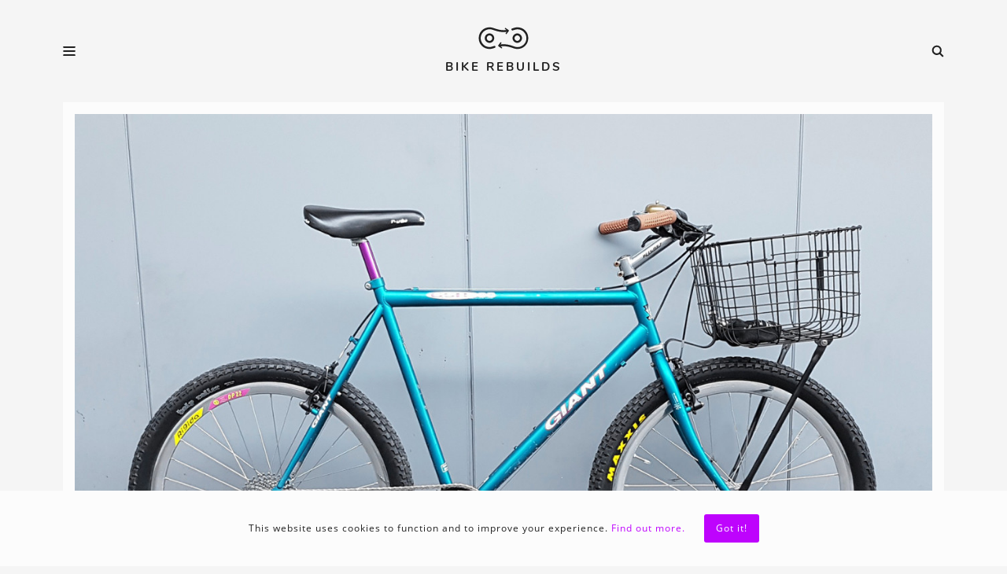

--- FILE ---
content_type: text/html; charset=UTF-8
request_url: https://bikerebuilds.com/bikes/giant-gsr-100-by-carabox
body_size: 5099
content:
<!doctype html>
<html class="no-js" lang="en">

    <head>

        <meta charset="utf-8">

        <meta http-equiv="X-UA-Compatible" content="IE=edge">

        <meta name="viewport" content="width=device-width, initial-scale=1.0">

        <title>Giant GSR 100 by @carabo.x</title>

<meta name="description" content="Bike built with SRAM X5 rear derailleur, Maxxis Holy Roller tires, Shimano unknown brakes, Ergotec Climber handlebar">

<meta name="theme-color" content="#fafafa">



<meta property="og:type" content="website">

<meta property="og:site_name" content="Bike Rebuilds">

<meta property="og:title" content="Giant GSR 100 by @carabo.x">

<meta property="og:description" content="Bike built with SRAM X5 rear derailleur, Maxxis Holy Roller tires, Shimano unknown brakes, Ergotec Climber handlebar">

<meta property="og:url" content="https://bikerebuilds.com/bikes/giant-gsr-100-by-carabox">

<meta property="og:image" content="https://bikerebuilds.com/storage/media/pictures/20201216/89/giant-gsr-100-by-carabox-cover.jpg">



<meta name="twitter:card" content="summary_large_image">

<meta name="twitter:site" content="@bike_rebuilds">

<meta name="twitter:title" content="Giant GSR 100 by @carabo.x">

<meta name="twitter:description" content="Bike built with SRAM X5 rear derailleur, Maxxis Holy Roller tires, Shimano unknown brakes, Ergotec Climber handlebar">

<meta name="twitter:creator" content="@bike_rebuilds">

<meta name="twitter:image" content="https://bikerebuilds.com/storage/media/pictures/20201216/89/giant-gsr-100-by-carabox-cover.jpg">

        <link rel="icon" href="https://bikerebuilds.com/images/icons/icon-192.png" type="image/png" sizes="192x192">

        <link rel="apple-touch-icon" href="https://bikerebuilds.com/images/icons/icon-192.png" type="image/png" sizes="192x192">

        <link rel="stylesheet" href="https://bikerebuilds.com/css/main.css?v=1.083">

        <link rel="preload" href="https://bikerebuilds.com/fonts/nunito700.woff2" as="font" type="font/woff2" crossorigin>

        <link rel="preload" href="https://bikerebuilds.com/fonts/nunito600.woff2" as="font" type="font/woff2" crossorigin>

        <link rel="manifest" href="https://bikerebuilds.com/manifest.json">

        <link rel="alternate" href="https://bikerebuilds.com/feed" type="application/rss+xml" title="Bike Rebuilds">

        <script async src="https://pagead2.googlesyndication.com/pagead/js/adsbygoogle.js?client=ca-pub-1234567891234567" crossorigin="anonymous"></script>
        <script>
          (adsbygoogle = window.adsbygoogle || []).push({
            google_ad_client: "ca-pub-1234567891234567",
            enable_page_level_ads: true,
            overlays: {bottom: true}
          });
        </script>

        
    <script type="application/ld+json">
    {
        "@context": "https://schema.org",
        "@graph":[
            {
                "@type":"ImageObject",
                "@id":"https://bikerebuilds.com#logo",
                "url":"https://bikerebuilds.com/img/logo-schema.png"
            },
            {
                "@type": "Organization",
                "@id":"https://bikerebuilds.com#organization",
                "name": "Bike Rebuilds",
                "url": "https://bikerebuilds.com",
                "logo" : {
                    "@id":"https://bikerebuilds.com#logo"
                },
                "sameAs" : ["https://www.facebook.com/bikerebuild","https://www.instagram.com/bike.rebuilds/","https://pinterest.com/bikerebuild/"]
            },
            {
                "@type": "WebSite",
                "@id":"https://bikerebuilds.com#website",
                "name": "Bike Rebuilds",
                "url": "https://bikerebuilds.com",
                "potentialAction": {
                    "@type": "SearchAction",
                    "target": "https://bikerebuilds.com/search/{search_term_string}",
                    "query-input": "required name=search_term_string"
                },
                "sameAs" : ["https://www.facebook.com/bikerebuild","https://www.instagram.com/bike.rebuilds/","https://pinterest.com/bikerebuild/"]
            },
            {
                "@type":"ImageObject",
                "@id":"https://bikerebuilds.com/bikes/giant-gsr-100-by-carabox#primaryimage",
                "url":"https://bikerebuilds.com/storage/media/pictures/20201216/89/giant-gsr-100-by-carabox-tn.jpg"
            },
            {
                "@type":"WebPage",
                "@id":"https://bikerebuilds.com/bikes/giant-gsr-100-by-carabox#webpage",
                "url":"https://bikerebuilds.com/bikes/giant-gsr-100-by-carabox",
                "name":"Giant GSR 100 by @carabo.x",
                "isPartOf":{
                    "@id":"https://bikerebuilds.com#website"
                },
                "primaryImageOfPage":{
                    "@id":"https://bikerebuilds.com/bikes/giant-gsr-100-by-carabox#primaryimage"
                },
                "datePublished":"2020-12-16",
                "dateModified":"2020-12-16",                "description":"Bike built with SRAM X5 rear derailleur, Maxxis Holy Roller tires, Shimano unknown brakes, Ergotec Climber handlebar"
            },
            {
                "@type":"Article",
                "@id":"https://bikerebuilds.com/bikes/giant-gsr-100-by-carabox#article",
                "url":"https://bikerebuilds.com/bikes/giant-gsr-100-by-carabox",
                "headline":"Giant GSR 100 by @carabo.x",
                "isPartOf":{
                    "@id":"https://bikerebuilds.com/bikes/giant-gsr-100-by-carabox#webpage"
                },
                "author":"Bike Rebuilds",
                "publisher":{
                    "@id":"https://bikerebuilds.com#organization"
                },
                "image":{
                    "@id":"https://bikerebuilds.com/bikes/giant-gsr-100-by-carabox#primaryimage"
                },
                "datePublished":"2020-12-16",
                "dateModified":"2020-12-16",                "description":"Bike built with SRAM X5 rear derailleur, Maxxis Holy Roller tires, Shimano unknown brakes, Ergotec Climber handlebar",
                "mainEntityOfPage": {
                    "@type": "WebPage"
                }
            }
        ]
    }
    </script>


    </head>

    <body>

        <div class="wrapper">

            <header class="header">

    <div class="nav-icons" id="nav-menu"><svg><use xlink:href="https://bikerebuilds.com/images/icons.svg#hamburger"></use></svg></div>

    <a href="https://bikerebuilds.com" class="logo">
        <svg class="icon"><use xlink:href="https://bikerebuilds.com/images/icons.svg#logo"></use></svg>
        <span class="text">Bike Rebuilds</span>
    </a>

    <div class="nav-icons" id="nav-search"><svg><use xlink:href="https://bikerebuilds.com/images/icons.svg#search"></use></svg></div>

</header>

            <nav class="nav">

    <ul>
        <li><a href="https://bikerebuilds.com/bikes">Bikes</a></li>
        <li><a href="https://bikerebuilds.com/bikes/components">Components</a></li>
        <li><a href="https://bikerebuilds.com/brands">Brands</a></li>
        <li><a href="https://bikerebuilds.com/blog">Blog</a></li>
        <li><a href="https://bikerebuilds.com/submit">Submit your bike</a></li>
        <li><a href="https://stickers.bikerebuilds.com/">Stickers</a></li>
            </ul>

</nav>

            <form action="https://bikerebuilds.com/search" method="POST" class="search-form">

    <input type="hidden" name="_token" value="DvxNV9KAcuS5YJP87fFR6DVTCVDdr2FcjoOipx0a">
    <input type="search" name="keyword" id="search-input" value="" placeholder="Search" autocomplete="off" minlength="2">

</form>

            <main class="main">

                
    <article class="post">

    
        <a href="https://bikerebuilds.com/storage/media/pictures/20201216/89/giant-gsr-100-by-carabox-cover.jpg" class="cover-container" data-fancybox="images">

            <img src="https://bikerebuilds.com/storage/media/pictures/20201216/89/giant-gsr-100-by-carabox-cover.jpg" alt="Giant GSR 100 by @carabo.x" srcset="  https://bikerebuilds.com/storage/media/pictures/20201216/89/giant-gsr-100-by-carabox-cover.jpg 1800w  , https://bikerebuilds.com/storage/media/pictures/20201216/89/giant-gsr-100-by-carabox-cover-small.jpg 320w  , https://bikerebuilds.com/storage/media/pictures/20201216/89/giant-gsr-100-by-carabox-cover-medium.jpg 640w  , https://bikerebuilds.com/storage/media/pictures/20201216/89/giant-gsr-100-by-carabox-cover-large.jpg 960w  , https://bikerebuilds.com/storage/media/pictures/20201216/89/giant-gsr-100-by-carabox-cover-xlarge.jpg 1280w  , https://bikerebuilds.com/storage/media/pictures/20201216/89/giant-gsr-100-by-carabox-cover-xxlarge.jpg 1600w " sizes="100vw" class="cover">

        </a>

    
    <div class="info">

        <h1 class="title">

            
                Giant GSR 100 
            
            
        </h1>

                    <div class="source">
                Source: <a href="https://www.instagram.com/carabo.x/" target="_blank">@carabo.x</a>
            </div>
        
                    <ul class="categories">
                            <li><a href="https://bikerebuilds.com/bikes/categories/1x" class="main">1x</a></li>
                            <li><a href="https://bikerebuilds.com/bikes/categories/commuter" class="main">Commuter</a></li>
                            <li><a href="https://bikerebuilds.com/bikes/categories/mtb" class="main">MTB</a></li>
                                        <li><a href="https://bikerebuilds.com/bikes/tags/26inch">#26inch</a></li>
                            <li><a href="https://bikerebuilds.com/bikes/tags/giant">#Giant</a></li>
                                    </ul>
        
                    <ul class="colors">
                            <li><a href="https://bikerebuilds.com/bikes/colors/blue" class="color" style="background: #0074d9" title="Blue"></a></li>
                        </ul>
        
        
    </div>

    <section class="post-content">

        
    </section>

    <h2 class="size1 weight600">Parts</h2>

    <ul class="components">

    
        <li>

            
                <a href="https://bikerebuilds.com/brands/bor" class="brand">
                    <img src="https://bikerebuilds.com/storage/media/brands/bor-tn.jpg" alt="BOR" title="BOR">
                </a>

            
            
                <a href="https://bikerebuilds.com/bikes/components/bor-44t-chainring" class="component">

                    <img src="https://bikerebuilds.com/storage/media/components/bor-44t-chainring-tn.jpg" alt="BOR 44T" title="BOR 44T Chainring">

                    <span>

                        BOR 44T
                    </span>

                </a>

            
        </li>

    
        <li>

            
                <a href="https://bikerebuilds.com/brands/cult" class="brand">
                    <img src="https://bikerebuilds.com/storage/media/brands/cult-tn.jpg" alt="Cult" title="Cult">
                </a>

            
            
                <a href="https://bikerebuilds.com/bikes/components/cult-vans-waffle-grip-grip" class="component">

                    <img src="https://bikerebuilds.com/storage/media/components/cult-vans-waffle-grip-grip-tn.jpg" alt="Cult Vans Waffle Grip" title="Cult Vans Waffle Grip Grips">

                    <span>

                        Cult Vans Waffle Grip
                    </span>

                </a>

            
        </li>

    
        <li>

            
                <a href="https://bikerebuilds.com/brands/ergotec" class="brand">
                    <img src="https://bikerebuilds.com/storage/media/brands/ergotec-tn.jpg" alt="Ergotec" title="Ergotec">
                </a>

            
            
                <a href="https://bikerebuilds.com/bikes/components/ergotec-climber-handlebar" class="component">

                    <img src="https://bikerebuilds.com/storage/media/components/ergotec-climber-handlebar-tn.jpg" alt="Ergotec Climber" title="Ergotec Climber Handlebar">

                    <span>

                        Ergotec Climber
                    </span>

                </a>

            
        </li>

    
        <li>

            
                <a href="https://bikerebuilds.com/brands/fsa" class="brand">
                    <img src="https://bikerebuilds.com/storage/media/brands/fsa-tn.jpg" alt="FSA" title="FSA">
                </a>

            
            
                <a href="https://bikerebuilds.com/bikes/components/fsa-gossamer-crank-arm" class="component">

                    <img src="https://bikerebuilds.com/storage/media/components/fsa-gossamer-crank-arm-tn.jpg" alt="FSA Gossamer" title="FSA Gossamer Crank arms">

                    <span>

                        FSA Gossamer
                    </span>

                </a>

            
        </li>

    
        <li>

            
                <a href="https://bikerebuilds.com/brands/giant" class="brand">
                    <img src="https://bikerebuilds.com/storage/media/brands/giant-tn.jpg" alt="Giant" title="Giant">
                </a>

            
            
                <a href="https://bikerebuilds.com/bikes/components/giant-gsr-100-frame" class="component">

                    <img src="https://bikerebuilds.com/storage/media/components/giant-gsr-100-frame-tn.jpg" alt="Giant GSR 100" title="Giant GSR 100 Frame">

                    <span>

                        Giant GSR 100
                    </span>

                </a>

            
        </li>

    
        <li>

            
                <a href="https://bikerebuilds.com/brands/maxxis" class="brand">
                    <img src="https://bikerebuilds.com/storage/media/brands/maxxis-tn.jpg" alt="Maxxis" title="Maxxis">
                </a>

            
            
                <a href="https://bikerebuilds.com/bikes/components/maxxis-holy-roller-tire" class="component">

                    <img src="https://bikerebuilds.com/storage/media/components/maxxis-holy-roller-tire-tn.jpg" alt="Maxxis Holy Roller" title="Maxxis Holy Roller Tires">

                    <span>

                        Maxxis Holy Roller
                    </span>

                </a>

            
        </li>

    
        <li>

            
                <a href="https://bikerebuilds.com/brands/rigida" class="brand">
                    <img src="https://bikerebuilds.com/storage/media/brands/rigida-tn.jpg" alt="Rigida" title="Rigida">
                </a>

            
            
                <a href="https://bikerebuilds.com/bikes/components/rigida-dp22-wheel" class="component">

                    <img src="https://bikerebuilds.com/storage/media/components/rigida-dp22-wheel-tn.jpg" alt="Rigida DP22" title="Rigida DP22 Wheels">

                    <span>

                        Rigida DP22
                    </span>

                </a>

            
        </li>

    
        <li>

            
                <a href="https://bikerebuilds.com/brands/ritchey" class="brand">
                    <img src="https://bikerebuilds.com/storage/media/brands/ritchey-tn.jpg" alt="Ritchey" title="Ritchey">
                </a>

            
            
                <div class="component">

                    <img src="https://bikerebuilds.com/storage/media/components/ritchey-unknown-stem-tn.jpg" alt="Ritchey unknown" title="Ritchey unknown Stem">

                    <span>

                        Ritchey Stem

                    </span>

                </div>

            
        </li>

    
        <li>

            
                <a href="https://bikerebuilds.com/brands/shimano" class="brand">
                    <img src="https://bikerebuilds.com/storage/media/brands/shimano-tn.jpg" alt="Shimano" title="Shimano">
                </a>

            
            
                <div class="component">

                    <img src="https://bikerebuilds.com/storage/media/components/shimano-unknown-brake-tn.jpg" alt="Shimano unknown" title="Shimano unknown Brakes">

                    <span>

                        Shimano Brakes

                    </span>

                </div>

            
        </li>

    
        <li>

            
                <a href="https://bikerebuilds.com/brands/sram" class="brand">
                    <img src="https://bikerebuilds.com/storage/media/brands/sram-tn.jpg" alt="SRAM" title="SRAM">
                </a>

            
            
                <a href="https://bikerebuilds.com/bikes/components/sram-x5-rear-derailleur" class="component">

                    <img src="https://bikerebuilds.com/storage/media/components/sram-x5-rear-derailleur-tn.jpg" alt="SRAM X5" title="SRAM X5 Rear derailleur">

                    <span>

                        SRAM X5
                    </span>

                </a>

            
        </li>

    
        <li>

            <div class="component" id="add-component">

                <svg><use xlink:href="https://bikerebuilds.com/images/icons.svg#add"></use></svg>

                <span class="component-add-info">

                    
                        Add component

                    
                </span>

            </div>

            <form action="https://bikerebuilds.com/bikes/components/add/89" method="POST" class="component-add-form">
                <input type="hidden" name="_token" value="DvxNV9KAcuS5YJP87fFR6DVTCVDdr2FcjoOipx0a">                <input type="text" name="component" value="" placeholder="Type component name here and press enter" autocomplete="off" minlength="5" required>
            </form>

        </li>

    </ul>

    
        <h2 class="size1 weight600">Accessories</h2>

        <ul class="components">

        
            <li>

                <a href="https://bikerebuilds.com/brands/basil" class="brand">
                    <img src="https://bikerebuilds.com/storage/media/brands/basil-tn.jpg" alt="Basil" title="Basil">
                </a>

                <a href="https://bikerebuilds.com/bikes/components/basil-robin-basket" class="component">
                    <img src="https://bikerebuilds.com/storage/media/components/basil-robin-basket-tn.jpg" alt="Basil Robin" title="Basil Robin Basket">
                    <span>Basil Robin</span>
                </a>

            </li>

        
            <li>

                <a href="https://bikerebuilds.com/brands/sks" class="brand">
                    <img src="https://bikerebuilds.com/storage/media/brands/sks-tn.jpg" alt="SKS" title="SKS">
                </a>

                <a href="https://bikerebuilds.com/bikes/components/sks-bluemels-fender" class="component">
                    <img src="https://bikerebuilds.com/storage/media/components/sks-bluemels-fender-tn.jpg" alt="SKS Bluemels" title="SKS Bluemels Fenders">
                    <span>SKS Bluemels</span>
                </a>

            </li>

        
        </ul>

    
    
    <h4 class="size4 center uppercase weight600">Share</h4>

    <ul class="share-buttons">

        <li><a href="https://www.facebook.com/sharer.php?u=https://bikerebuilds.com/bikes/giant-gsr-100-by-carabox" target="_blank" rel="nofollow"><svg><use xlink:href="https://bikerebuilds.com/images/icons.svg#facebook"></use></svg></a></li>

        <li><a href="https://twitter.com/intent/tweet?text=Giant+GSR+100&url=https://bikerebuilds.com/bikes/giant-gsr-100-by-carabox" target="_blank" rel="nofollow"><svg><use xlink:href="https://bikerebuilds.com/images/icons.svg#twitter"></use></svg></a></li>

        <li><a href="https://pinterest.com/pin/create/button/?url=https://bikerebuilds.com/bikes/giant-gsr-100-by-carabox" target="_blank" rel="nofollow"><svg><use xlink:href="https://bikerebuilds.com/images/icons.svg#pinterest"></use></svg></a></li>

        <li class="mobile"><a href="whatsapp://send?text=https://bikerebuilds.com/bikes/giant-gsr-100-by-carabox"><svg><use xlink:href="https://bikerebuilds.com/images/icons.svg#whatsapp"></use></svg></a></li>

        <li class="mobile"><a href="fb-messenger://share/?link=https://bikerebuilds.com/bikes/giant-gsr-100-by-carabox"><svg><use xlink:href="https://bikerebuilds.com/images/icons.svg#messenger"></use></svg></a></li>

        <li><a href="/cdn-cgi/l/email-protection#5a65292f38303f392e671d333b342e7a1d09087a6b6a6a7a7c38353e2367322e2e2a296075753833313f283f382f33363e2974393537753833313f29753d333b342e773d2928776b6a6a77382377393b283b383522"><svg><use xlink:href="https://bikerebuilds.com/images/icons.svg#email"></use></svg></a></li>

        
    </ul>

    <div class="adjacent-posts">

        
            <a href="https://bikerebuilds.com/bikes/specialized-rockhopper-1992-by-glassrobot"><svg><use xlink:href="https://bikerebuilds.com/images/icons.svg#arrow-left"></use></svg></a>

        
        
            <a href="https://bikerebuilds.com/bikes/gt-karakoram-1991-by-crumbworksco"><svg><use xlink:href="https://bikerebuilds.com/images/icons.svg#arrow-right"></use></svg></a>

        
    </div>

    <div class="ab1">
    <script data-cfasync="false" src="/cdn-cgi/scripts/5c5dd728/cloudflare-static/email-decode.min.js"></script><script async src="https://pagead2.googlesyndication.com/pagead/js/adsbygoogle.js?client=ca-pub-5649538913396397"
         crossorigin="anonymous"></script>
    <!-- BIKEREBUILDS Rectangle 2 -->
    <ins class="adsbygoogle"
         style="display:block"
         data-ad-client="ca-pub-5649538913396397"
         data-ad-slot="7789751370"
         data-ad-format="rectangle"
         data-full-width-responsive="false"></ins>
    <script>
         (adsbygoogle = window.adsbygoogle || []).push({});
    </script>
</div>

</article>


    <h2 class="size2 center uppercase weight600">Related builds</h2>

    <section class="post-grid">

        
        <article class="post-grid-item">

            <a href="https://bikerebuilds.com/bikes/raleigh-ozark-1988-by-danielyd" class="details">

                <div class="thumbnail">

                    <img src="https://bikerebuilds.com/storage/media/pictures/20210201/132/raleigh-ozark-1988-by-danielyd-tn.jpg" alt="Raleigh Ozark (1988) by @daniel.yd" class="image">

                </div>

                <div class="title">

                    
                        Raleigh Ozark  (1988) 
                    
                </div>

            </a>

        </article>

        
        <article class="post-grid-item">

            <a href="https://bikerebuilds.com/bikes/pacific-cycles-aspen-1992-by-artisan-bike-society" class="details">

                <div class="thumbnail">

                    <img src="https://bikerebuilds.com/storage/media/pictures/20220418/238/pacific-cycles-aspen-1992-by-artisan-bike-society-tn.jpg" alt="Pacific Cycles Aspen (1992) by @artisan_bike_society" class="image">

                </div>

                <div class="title">

                    
                        Pacific Cycles Aspen  (1992) 
                    
                </div>

            </a>

        </article>

        
        <article class="post-grid-item">

            <a href="https://bikerebuilds.com/bikes/gt-talera-1994-by-dj-swazi" class="details">

                <div class="thumbnail">

                    <img src="https://bikerebuilds.com/storage/media/pictures/20240205/263/gt-talera-1994-by-dj-swazi-tn.jpg" alt="GT Talera (1994) by @dj_swazi" class="image">

                </div>

                <div class="title">

                    
                        GT Talera  (1994) 
                    
                </div>

            </a>

        </article>

        
        <article class="post-grid-item">

            <a href="https://bikerebuilds.com/bikes/nishiki-colorado-1989-by-knowthatburger" class="details">

                <div class="thumbnail">

                    <img src="https://bikerebuilds.com/storage/media/pictures/20210105/110/nishiki-colorado-1989-by-knowthatburger-tn.jpg" alt="Nishiki Colorado (1989) by @knowthatburger" class="image">

                </div>

                <div class="title">

                    
                        Nishiki Colorado  (1989) 
                    
                </div>

            </a>

        </article>

        
        <article class="post-grid-item">

            <a href="https://bikerebuilds.com/bikes/trek-800-mountain-track-1994-by-khaislater" class="details">

                <div class="thumbnail">

                    <img src="https://bikerebuilds.com/storage/media/pictures/20210304/149/trek-800-mountain-track-1994-by-khaislater-tn.jpg" alt="Trek 800 Mountain Track (1994) by @khaislater" class="image">

                </div>

                <div class="title">

                    
                        Trek 800 Mountain Track  (1994) 
                    
                </div>

            </a>

        </article>

        
        <article class="post-grid-item">

            <a href="https://www.amazon.com/shop/bike.rebuilds" class="details">

                <div class="thumbnail">

                    <img src="https://bikerebuilds.com/images/storefront.jpg" alt="Collection of most used components" class="image">

                </div>

                <div class="title">

                    Storefront with most used components

                </div>

            </a>

        </article>

    </section>

    <div class="ab1">
    <script async src="https://pagead2.googlesyndication.com/pagead/js/adsbygoogle.js?client=ca-pub-5649538913396397"
         crossorigin="anonymous"></script>
    <!-- BIKEREBUILDS Rectangle 3 -->
    <ins class="adsbygoogle"
         style="display:block"
         data-ad-client="ca-pub-5649538913396397"
         data-ad-slot="9866601449"
         data-ad-format="rectangle"
         data-full-width-responsive="false"></ins>
    <script>
         (adsbygoogle = window.adsbygoogle || []).push({});
    </script>
</div>





            </main>

            <footer class="footer">

    <ul class="footer-social-media-icons">
        <li><a href="https://www.facebook.com/bikerebuild" target="_blank" rel="nofollow"><svg><use xlink:href="https://bikerebuilds.com/images/icons.svg#facebook"></use></svg></a></li>
        <li><a href="https://www.instagram.com/bike.rebuilds/" target="_blank" rel="nofollow"><svg><use xlink:href="https://bikerebuilds.com/images/icons.svg#instagram"></use></svg></a></li>
        <li><a href="https://pinterest.com/bikerebuild/" target="_blank" rel="nofollow"><svg><use xlink:href="https://bikerebuilds.com/images/icons.svg#pinterest"></use></svg></a></li>
        <li><a href="https://twitter.com/bike_rebuilds" target="_blank" rel="nofollow"><svg><use xlink:href="https://bikerebuilds.com/images/icons.svg#twitter"></use></svg></a></li>
    </ul>

    <nav class="nav-footer">

        <ul>
            <li><a href="https://bikerebuilds.com/bikes">Bikes</a></li>
            <li><a href="https://bikerebuilds.com/bikes/components">Components</a></li>
            <li><a href="https://bikerebuilds.com/brands">Brands</a></li>
            <li><a href="https://bikerebuilds.com/blog">Blog</a></li>
            <li><a href="https://bikerebuilds.com/about">About</a></li>
            <li><a href="https://bikerebuilds.com/submit">Submit</a></li>
            <li><a href="https://stickers.bikerebuilds.com">Stickers</a></li>
        </ul>

    </nav>

    <nav class="nav-footer-secondary">

        <ul>
            <li><a href="https://bikerebuilds.com/privacy">Privacy policy</a></li>
            <li><a href="https://bikerebuilds.com/terms">Terms &amp; conditions</a></li>
        </ul>

    </nav>

</footer>

        </div>

        <div id="cookie-consent" class="cookie-consent">

    <div class="text">This website uses cookies to function and to improve your experience. <a href="https://bikerebuilds.com/privacy">Find out more.</a></div>

    <div id="accept-cookie-consent" class="button">Got it!</div>

</div>

        <script src="https://bikerebuilds.com/js/vendor/jquery-3.3.1.min.js"></script>
        <script src="https://bikerebuilds.com/js/main.js"></script>

        
    <script src="https://bikerebuilds.com/js/vendor/fancybox.js"></script>

    <script>

        $('[data-fancybox]').fancybox({
            loop  : true,
            infobar: true,
            buttons: [
                "close",
            ],
            clickSlide: 'close',
            clickOutside: 'close'
        });

    </script>

    <script src="https://bikerebuilds.com/js/vendor/flickity.pkgd.js"></script>
    <script src="https://bikerebuilds.com/js/vendor/flickity.fullscreen.js"></script>

    <script>

        $('.gallery-carousel').flickity({
            cellAlign: "left",
            contain: true,
            lazyLoad: true,
            pageDots: false,
            wrapAround: true,
            autoPlay: false,
            fullscreen: true,
            lazyLoad: 1,
            imagesLoaded: true,
            touchActionValue: "pan-y"
        });

    </script>

    <script>

    $('#add-component').click(function() {

        $('.component-add-info').toggle();

        $('.component-add-form').toggle();

        $("#add-component svg").toggleClass("rotate");

        $('.component-add-form input').focus();

    });

    </script>


        <!-- Global site tag (gtag.js) - Google Analytics -->
<script async src="https://www.googletagmanager.com/gtag/js?id=G-M7YD3JYR6Z"></script>
<script>
  window.dataLayer = window.dataLayer || [];
  function gtag(){dataLayer.push(arguments);}
  gtag('js', new Date());
  gtag('config', 'G-M7YD3JYR6Z');
</script>

    <script defer src="https://static.cloudflareinsights.com/beacon.min.js/vcd15cbe7772f49c399c6a5babf22c1241717689176015" integrity="sha512-ZpsOmlRQV6y907TI0dKBHq9Md29nnaEIPlkf84rnaERnq6zvWvPUqr2ft8M1aS28oN72PdrCzSjY4U6VaAw1EQ==" data-cf-beacon='{"version":"2024.11.0","token":"0f84cd02050545a4800c3d5d7b5e2554","r":1,"server_timing":{"name":{"cfCacheStatus":true,"cfEdge":true,"cfExtPri":true,"cfL4":true,"cfOrigin":true,"cfSpeedBrain":true},"location_startswith":null}}' crossorigin="anonymous"></script>
</body>

</html>


--- FILE ---
content_type: text/html; charset=utf-8
request_url: https://www.google.com/recaptcha/api2/aframe
body_size: 247
content:
<!DOCTYPE HTML><html><head><meta http-equiv="content-type" content="text/html; charset=UTF-8"></head><body><script nonce="20Pm7AdXNfbrwwY0aGW0dg">/** Anti-fraud and anti-abuse applications only. See google.com/recaptcha */ try{var clients={'sodar':'https://pagead2.googlesyndication.com/pagead/sodar?'};window.addEventListener("message",function(a){try{if(a.source===window.parent){var b=JSON.parse(a.data);var c=clients[b['id']];if(c){var d=document.createElement('img');d.src=c+b['params']+'&rc='+(localStorage.getItem("rc::a")?sessionStorage.getItem("rc::b"):"");window.document.body.appendChild(d);sessionStorage.setItem("rc::e",parseInt(sessionStorage.getItem("rc::e")||0)+1);localStorage.setItem("rc::h",'1769682348742');}}}catch(b){}});window.parent.postMessage("_grecaptcha_ready", "*");}catch(b){}</script></body></html>

--- FILE ---
content_type: image/svg+xml
request_url: https://bikerebuilds.com/images/icons.svg
body_size: 7230
content:
<svg version="1.1" xmlns="http://www.w3.org/2000/svg" xmlns:xlink="http://www.w3.org/1999/xlink">

    <defs>

        <symbol id="logo" viewBox="0 0 64 29">
            <g>
                <path d="M55.5,14.5c0-3.3-2.7-6-6-6s-6,2.7-6,6s2.7,6,6,6S55.5,17.8,55.5,14.5z M46,14.5c0-1.9,1.6-3.5,3.5-3.5
                s3.5,1.6,3.5,3.5S51.4,18,49.5,18S46,16.4,46,14.5z M63.5,14.5c0,3.7-1.4,7.2-4,9.8s-6.1,4-9.8,4c-1.6,0-3.3-0.3-5-0.9
                C41,26,36.5,24.7,32,24.7c-1.1,0-2.3,0.1-3.6,0.3l1.7,1.2c0.4,0.3,0.4,0.8,0.1,1.1c-0.3,0.3-0.7,0.4-1,0.1l-3.7-2.6l0,0
                c-0.3-0.2-0.4-0.7-0.2-1.1L28,20c0.2-0.3,0.7-0.4,1.1-0.2c0.3,0.2,0.4,0.7,0.2,1.1l-1.1,1.6c1.3-0.2,2.6-0.3,3.8-0.3c0,0,0,0,0.1,0
                c4.9,0,9.6,1.4,13.5,2.9c1.4,0.5,2.8,0.8,4.2,0.8c3,0,5.8-1.2,8-3.3s3.3-5,3.3-8s-1.2-5.8-3.3-8s-5-3.3-8-3.3
                c-1.8,0-3.5,0.6-5.3,1.2l-0.7,0.2c-0.8,0.2-1.5-0.2-1.7-0.9s0.1-1.4,0.8-1.6L43.6,2c1.9-0.6,3.9-1.3,6.1-1.3c3.7,0,7.2,1.4,9.8,4
                S63.5,10.8,63.5,14.5z M14.2,8.5c-3.3,0-6,2.7-6,6s2.7,6,6,6s6-2.7,6-6S17.5,8.5,14.2,8.5z M14.2,18c-1.9,0-3.5-1.6-3.5-3.5
                s1.6-3.5,3.5-3.5c1.9,0,3.5,1.6,3.5,3.5S16.1,18,14.2,18z M21.8,25.2c0.2,0.7-0.1,1.4-0.8,1.6L20.4,27c-1.9,0.6-3.9,1.3-6.1,1.3
                c-3.7,0-7.2-1.4-9.8-4s-4-6.1-4-9.8s1.4-7.2,4-9.8s6.1-4,9.8-4c1.6,0,3.3,0.3,5.2,1c3.7,1.3,8.2,2.7,12.8,2.7
                c1.1,0,2.2-0.1,3.4-0.3L34,2.9c-0.3-0.2-0.4-0.7-0.2-1.1c0.2-0.3,0.7-0.4,1.1-0.1l3.7,2.6C38.9,4.5,39,5,38.8,5.4l0,0l0,0l0,0l0,0
                L36,9.1c-0.2,0.3-0.8,0.4-1,0.2c-0.3-0.2-0.4-0.7-0.2-1.1L36,6.5c-1.3,0.2-2.5,0.3-3.7,0.3c-5,0.1-9.7-1.4-13.6-2.8
                c-1.5-0.6-3-0.8-4.3-0.8c-3,0-5.8,1.2-8,3.3s-3.4,5-3.4,8s1.2,5.8,3.3,8s5,3.3,8,3.3c1.8,0,3.5-0.6,5.3-1.2l0.6-0.2
                C20.9,24.2,21.6,24.5,21.8,25.2z"/>
            </g>
        </symbol>

        <symbol id="hamburger" viewBox="0 0 16 16">
            <g>
                <path class="st0" d="M14.8,3.9H1.2c-0.6,0-1-0.4-1-1s0.4-1,1-1h13.7c0.6,0,1,0.4,1,1S15.4,3.9,14.8,3.9z"/>
                <path class="st0" d="M14.8,9H1.2c-0.6,0-1-0.4-1-1c0-0.6,0.4-1,1-1h13.7c0.6,0,1,0.4,1,1C15.8,8.6,15.4,9,14.8,9z"/>
                <path class="st0" d="M14.8,14.1H1.2c-0.6,0-1-0.4-1-1s0.4-1,1-1h13.7c0.6,0,1,0.4,1,1S15.4,14.1,14.8,14.1z"/>
            </g>
        </symbol>

        <symbol id="search" viewBox="0 0 16 16">
            <g>
                <path class="st0" d="M15,13.6l-3.2-3.2c0.7-1,1.1-2.2,1.1-3.5c0-3.4-2.7-6.1-6.1-6.1c-3.4,0-6.1,2.7-6.1,6.1c0,3.4,2.7,6.1,6.1,6.1
                c1.3,0,2.5-0.4,3.5-1.1l3.2,3.2c0.2,0.2,0.5,0.3,0.7,0.3s0.5-0.1,0.7-0.3C15.4,14.6,15.4,14,15,13.6z M2.7,6.8
                c0-2.3,1.8-4.1,4.1-4.1s4.1,1.8,4.1,4.1s-1.8,4.1-4.1,4.1S2.7,9.1,2.7,6.8z"/>
            </g>
        </symbol>

        <symbol id="close" viewBox="0 0 16 16">
            <g>
                <path class="st0" d="M9.4,8l4.1-4.1c0.4-0.4,0.4-1,0-1.4s-1-0.4-1.4,0L8,6.6L3.9,2.5c-0.4-0.4-1-0.4-1.4,0s-0.4,1,0,1.4L6.6,8
                l-4.1,4.1c-0.4,0.4-0.4,1,0,1.4c0.2,0.2,0.5,0.3,0.7,0.3s0.5-0.1,0.7-0.3L8,9.4l4.1,4.1c0.2,0.2,0.5,0.3,0.7,0.3s0.5-0.1,0.7-0.3
                c0.4-0.4,0.4-1,0-1.4L9.4,8z"/>
            </g>
        </symbol>

        <symbol id="pinterest" viewBox="0 0 512 512">
            <g>
                <path d="M262.236,26C136.504,26,69.637,106.792,69.637,194.885c0,40.856,22.768,91.799,59.212,107.963       c5.534,2.497,8.545,1.435,9.774-3.714c1.09-3.906,5.88-22.737,8.206-31.625c0.713-2.848,0.341-5.319-1.951-7.996       c-12.104-14.028-21.707-39.591-21.707-63.568c0-61.438,48.715-121.095,131.611-121.095       c71.684,0,121.836,46.694,121.836,113.479c0,75.472-39.83,127.685-91.584,127.685c-28.642,0-49.981-22.542-43.211-50.43       c8.171-33.208,24.198-68.918,24.198-92.866c0-21.482-12.097-39.245-36.816-39.245c-29.158,0-52.816,28.952-52.816,67.823       c0,24.698,8.719,41.375,8.719,41.375S156.264,359.515,150.9,381.336c-9.063,36.944,1.232,96.778,2.122,101.924       c0.546,2.849,3.728,3.736,5.502,1.411c2.841-3.737,37.707-53.626,47.485-89.674c3.555-13.143,18.152-66.419,18.152-66.419       c9.604,17.397,37.333,31.976,66.868,31.976c87.854,0,151.334-77.427,151.334-173.516C442.049,94.919,363.424,26,262.236,26"/>
            </g>
        </symbol>

        <symbol id="instagram" viewBox="0 0 512 512">
            <g>
                <path d="M256.052,138.088c-65.268,0-117.913,52.646-117.913,117.912c0,65.267,52.645,117.91,117.913,117.91    c65.267,0,117.911-52.644,117.911-117.91C373.963,190.734,321.318,138.088,256.052,138.088z M256.052,332.659    c-42.177,0-76.659-34.38-76.659-76.659c0-42.279,34.378-76.657,76.659-76.657c42.277,0,76.657,34.378,76.657,76.657    C332.709,298.279,298.229,332.659,256.052,332.659L256.052,332.659z M406.288,133.266c0,15.291-12.315,27.502-27.502,27.502    c-15.292,0-27.502-12.314-27.502-27.502c0-15.188,12.313-27.503,27.502-27.503C393.973,105.763,406.288,118.077,406.288,133.266z     M484.382,161.177c-1.743-36.839-10.158-69.474-37.148-96.36c-26.886-26.887-59.52-35.302-96.36-37.148    c-37.971-2.155-151.777-2.155-189.747,0c-36.739,1.743-69.372,10.159-96.361,37.046c-26.99,26.887-35.302,59.52-37.149,96.36    c-2.155,37.969-2.155,151.777,0,189.747c1.745,36.842,10.159,69.473,37.149,96.361c26.989,26.887,59.521,35.301,96.361,37.148    c37.969,2.154,151.776,2.154,189.747,0c36.841-1.744,69.475-10.161,96.36-37.148c26.887-26.889,35.302-59.52,37.148-96.361    C486.538,312.853,486.538,199.147,484.382,161.177z M435.329,391.563c-8.004,20.112-23.5,35.61-43.716,43.716    c-30.273,12.009-102.108,9.236-135.562,9.236c-33.456,0-105.393,2.669-135.563-9.236c-20.114-8.005-35.611-23.498-43.717-43.716    C64.766,361.29,67.538,289.455,67.538,256s-2.669-105.391,9.234-135.562c8.006-20.114,23.5-35.61,43.717-43.716    c30.273-12.007,102.107-9.236,135.563-9.236c33.453,0,105.391-2.668,135.562,9.236c20.113,8.002,35.609,23.5,43.716,43.716    c12.007,30.272,9.237,102.107,9.237,135.562S447.336,361.392,435.329,391.563z"/>
            </g>
        </symbol>

        <symbol id="facebook" viewBox="0 0 512 512">
            <g>
                ><path d="M331.289,102.369h43.305V29.235c-7.459-0.988-33.154-3.234-63.07-3.234c-62.441,0-105.207,38.094-105.207,108.081v64.419    h-68.91v81.758h68.91v205.74h84.453v-205.74h66.125l10.512-81.758H290.77v-56.334C290.77,118.54,297.328,102.369,331.289,102.369z"/>
            </g>
        </symbol>

        <symbol id="reddit" viewBox="0 0 24 24">
            <g>
                <path d="M24 11.779c0-1.459-1.192-2.645-2.657-2.645-.715 0-1.363.286-1.84.746-1.81-1.191-4.259-1.949-6.971-2.046l1.483-4.669 4.016.941-.006.058c0 1.193.975 2.163 2.174 2.163 1.198 0 2.172-.97 2.172-2.163s-.975-2.164-2.172-2.164c-.92 0-1.704.574-2.021 1.379l-4.329-1.015c-.189-.046-.381.063-.44.249l-1.654 5.207c-2.838.034-5.409.798-7.3 2.025-.474-.438-1.103-.712-1.799-.712-1.465 0-2.656 1.187-2.656 2.646 0 .97.533 1.811 1.317 2.271-.052.282-.086.567-.086.857 0 3.911 4.808 7.093 10.719 7.093s10.72-3.182 10.72-7.093c0-.274-.029-.544-.075-.81.832-.447 1.405-1.312 1.405-2.318zm-17.224 1.816c0-.868.71-1.575 1.582-1.575.872 0 1.581.707 1.581 1.575s-.709 1.574-1.581 1.574-1.582-.706-1.582-1.574zm9.061 4.669c-.797.793-2.048 1.179-3.824 1.179l-.013-.003-.013.003c-1.777 0-3.028-.386-3.824-1.179-.145-.144-.145-.379 0-.523.145-.145.381-.145.526 0 .65.647 1.729.961 3.298.961l.013.003.013-.003c1.569 0 2.648-.315 3.298-.962.145-.145.381-.144.526 0 .145.145.145.379 0 .524zm-.189-3.095c-.872 0-1.581-.706-1.581-1.574 0-.868.709-1.575 1.581-1.575s1.581.707 1.581 1.575-.709 1.574-1.581 1.574z"/>
            </g>
        </symbol>

        <symbol id="flickr" viewBox="0 0 512 512">
            <g>
                <path d="M436.714,26.001H75.287c-27.21,0-49.285,22.075-49.285,49.286v361.427c0,27.211,22.075,49.285,49.285,49.285h361.427    c27.211,0,49.284-22.074,49.284-49.285V75.287C485.998,48.076,463.925,26.001,436.714,26.001z M174.371,320.687    c-36.041,0-65.2-29.16-65.2-65.199s29.159-65.2,65.2-65.2c36.039,0,65.201,29.161,65.201,65.2S210.41,320.687,174.371,320.687z     M337.63,320.687c-36.041,0-65.201-29.16-65.201-65.199s29.16-65.2,65.201-65.2c36.039,0,65.199,29.161,65.199,65.2    S373.669,320.687,337.63,320.687z"/>
            </g>
        </symbol>

        <symbol id="website" viewBox="0 0 24 24">
            <g>
                <path d="M13.723 18.654l-3.61 3.609c-2.316 2.315-6.063 2.315-8.378 0-1.12-1.118-1.735-2.606-1.735-4.188 0-1.582.615-3.07 1.734-4.189l4.866-4.865c2.355-2.355 6.114-2.262 8.377 0 .453.453.81.973 1.089 1.527l-1.593 1.592c-.18-.613-.5-1.189-.964-1.652-1.448-1.448-3.93-1.51-5.439-.001l-.001.002-4.867 4.865c-1.5 1.499-1.5 3.941 0 5.44 1.517 1.517 3.958 1.488 5.442 0l2.425-2.424c.993.284 1.791.335 2.654.284zm.161-16.918l-3.574 3.576c.847-.05 1.655 0 2.653.283l2.393-2.389c1.498-1.502 3.94-1.5 5.44-.001 1.517 1.518 1.486 3.959 0 5.442l-4.831 4.831-.003.002c-1.438 1.437-3.886 1.552-5.439-.002-.473-.474-.785-1.042-.956-1.643l-.084.068-1.517 1.515c.28.556.635 1.075 1.088 1.528 2.245 2.245 6.004 2.374 8.378 0l4.832-4.831c2.314-2.316 2.316-6.062-.001-8.377-2.317-2.321-6.067-2.313-8.379-.002z"/>
            </g>
        </symbol>

        <symbol id="twitter" viewBox="0 0 512 512">
            <g>
                <path d="M438.717,162.307c0.292,4.088,0.292,8.174,0.292,12.259c0,124.634-94.861,268.237-268.237,268.237    c-53.414,0-103.032-15.468-144.771-42.321c7.588,0.874,14.885,1.166,22.766,1.166c44.073,0,84.645-14.884,117.043-40.276    c-41.447-0.877-76.181-28.022-88.147-65.383c5.838,0.875,11.675,1.459,17.805,1.459c8.465,0,16.931-1.168,24.81-3.209    c-43.197-8.758-75.597-46.702-75.597-92.527v-1.167c12.55,7.005,27.146,11.383,42.613,11.967    c-25.393-16.93-42.029-45.826-42.029-78.516c0-17.515,4.669-33.566,12.842-47.577c46.409,57.208,116.169,94.569,194.391,98.655    c-1.458-7.005-2.335-14.3-2.335-21.599c0-51.954,42.032-94.277,94.277-94.277c27.145,0,51.662,11.383,68.884,29.771    c21.307-4.085,41.736-11.967,59.834-22.766c-7.005,21.892-21.891,40.279-41.446,51.954c18.973-2.042,37.361-7.298,54.289-14.594    C473.158,132.243,457.104,148.88,438.717,162.307L438.717,162.307z"/>
            </g>
        </symbol>

        <symbol id="youtube" viewBox="0 0 512 512">
            <g>
                <path d="M476.387,144.888c-5.291-19.919-20.878-35.608-40.67-40.933C399.845,94.281,256,94.281,256,94.281   s-143.845,0-179.719,9.674c-19.791,5.325-35.378,21.014-40.668,40.933c-9.612,36.105-9.612,111.438-9.612,111.438   s0,75.334,9.612,111.438c5.29,19.92,20.877,34.955,40.668,40.281C112.155,417.719,256,417.719,256,417.719s143.845,0,179.717-9.674   c19.792-5.326,35.379-20.361,40.67-40.281c9.612-36.104,9.612-111.438,9.612-111.438S485.999,180.993,476.387,144.888z    M208.954,324.723V187.93l120.226,68.398L208.954,324.723z"/>
            </g>
        </symbol>

        <symbol id="vimeo" viewBox="0 0 512 512">
            <g>
                <path d="M485.785,149.001c-2.053,44.766-33.267,106.063-93.846,183.893c-62.529,81.32-115.408,121.98-158.736,121.98    c-26.8,0-49.491-24.747-68.075-74.236c-36.143-132.658-51.545-210.384-81.422-210.384c-3.492,0-15.505,7.29-36.143,21.665    L26,163.991C78.981,117.479,129.602,65.73,161.328,62.855c35.836-3.491,57.808,21.049,66.125,73.414    c29.467,186.359,42.506,214.491,96.103,130.093c19.202-30.394,29.572-53.497,31.009-69.411    c4.929-47.128-36.757-43.946-64.993-31.831c22.59-74.03,65.814-109.966,129.577-107.912    C466.176,58.439,488.456,89.14,485.785,149.001L485.785,149.001z"/>
            </g>
        </symbol>

        <symbol id="linkedin" viewBox="0 0 512 512">
            <g>
                <rect height="316.249" width="102.59" x="26.623" y="169.75"/><path d="M408.65,173.458c-1.092-0.341-2.123-0.715-3.268-1.037c-1.381-0.313-2.754-0.577-4.16-0.8    c-5.443-1.095-11.414-1.871-18.408-1.871c-59.805,0-97.746,43.617-110.238,60.461V169.75h-102.59v316.249h102.588V313.501    c0,0,77.525-108.273,110.24-28.754v201.252h102.563V272.588C485.377,224.804,452.717,184.986,408.65,173.458z"/><path d="M76.803,126.626c27.707,0,50.176-22.522,50.176-50.313c0-27.785-22.469-50.312-50.176-50.312    c-27.711,0-50.18,22.526-50.18,50.312C26.623,104.103,49.092,126.626,76.803,126.626z"/>
            </g>
        </symbol>

        <symbol id="amazon" viewBox="0 0 24 24">
            <g>
                <path d="M13.958 10.09c0 1.232.029 2.256-.591 3.351-.502.891-1.301 1.438-2.186 1.438-1.214 0-1.922-.924-1.922-2.292 0-2.692 2.415-3.182 4.7-3.182v.685zm3.186 7.705c-.209.189-.512.201-.745.074-1.052-.872-1.238-1.276-1.814-2.106-1.734 1.767-2.962 2.297-5.209 2.297-2.66 0-4.731-1.641-4.731-4.925 0-2.565 1.391-4.309 3.37-5.164 1.715-.754 4.11-.891 5.942-1.095v-.41c0-.753.06-1.642-.383-2.294-.385-.579-1.124-.82-1.775-.82-1.205 0-2.277.618-2.54 1.897-.054.285-.261.567-.549.582l-3.061-.333c-.259-.056-.548-.266-.472-.66.704-3.716 4.06-4.838 7.066-4.838 1.537 0 3.547.41 4.758 1.574 1.538 1.436 1.392 3.352 1.392 5.438v4.923c0 1.481.616 2.13 1.192 2.929.204.287.247.63-.01.839-.647.541-1.794 1.537-2.423 2.099l-.008-.007zm3.559 1.988c-2.748 1.472-5.735 2.181-8.453 2.181-4.027 0-7.927-1.393-11.081-3.706-.277-.202-.481.154-.251.416 2.925 3.326 6.786 5.326 11.076 5.326 3.061 0 6.614-1.214 9.066-3.494.406-.377.058-.945-.357-.723zm.67 2.216c-.091.227.104.32.31.147 1.339-1.12 1.685-3.466 1.411-3.804-.272-.336-2.612-.626-4.04.377-.22.154-.182.367.062.337.805-.096 2.595-.312 2.913.098.319.41-.355 2.094-.656 2.845z"/>
            </g>
        </symbol>

        <symbol id="whatsapp" viewBox="0 0 512 512">
            <g>
                <path d="M417.103,92.845C374.08,49.721,316.787,26.001,255.897,26.001c-125.678,0-227.946,102.269-227.946,227.945    c0,40.146,10.474,79.37,30.394,113.973l-32.343,118.08l120.852-31.728c33.268,18.173,70.744,27.724,108.941,27.724h0.103    c125.576,0,230.101-102.269,230.101-227.945C485.998,193.161,460.125,135.97,417.103,92.845z M255.897,443.593    c-34.089,0-67.46-9.138-96.518-26.388l-6.879-4.107l-71.67,18.789l19.099-69.924l-4.518-7.187    c-18.995-30.188-28.956-64.995-28.956-100.83c0-104.424,85.018-189.44,189.545-189.44c50.619,0,98.158,19.714,133.892,55.548    c35.731,35.835,57.705,83.376,57.603,133.996C447.495,358.578,360.319,443.593,255.897,443.593z M359.807,301.691    c-5.647-2.872-33.677-16.635-38.914-18.48c-5.237-1.952-9.035-2.875-12.834,2.875s-14.683,18.48-18.073,22.384    c-3.285,3.799-6.674,4.312-12.321,1.437c-33.473-16.735-55.445-29.878-77.521-67.768c-5.853-10.062,5.854-9.344,16.736-31.11    c1.85-3.801,0.926-7.086-0.514-9.961c-1.436-2.875-12.834-30.906-17.557-42.304c-4.62-11.089-9.343-9.549-12.835-9.754    c-3.285-0.206-7.086-0.206-10.883-0.206c-3.8,0-9.96,1.438-15.197,7.085c-5.236,5.75-19.92,19.51-19.92,47.541    s20.432,55.139,23.205,58.937c2.874,3.798,40.148,61.299,97.338,86.045c36.144,15.607,50.314,16.94,68.386,14.271    c10.985-1.643,33.679-13.759,38.401-27.107c4.723-13.347,4.723-24.743,3.285-27.105    C369.255,305.901,365.454,304.465,359.807,301.691z"/>
            </g>
        </symbol>

        <symbol id="messenger" viewBox="0 0 512 512">
            <g>
                <path d="M256.024,26.001c-213.674,0-309.575,252.589-143.134,378.472v81.526l77.727-43.125    c146.007,40.866,293.043-61.505,293.043-204.021C483.763,121.287,381.803,26.001,256.024,26.001z M280.05,311.549l-58.937-61.195    l-113.357,62.734l124.344-131.94l58.936,61.197l113.355-62.738L280.05,311.549z"/>
            </g>
        </symbol>

        <symbol id="email" viewBox="0 0 32 32">
            <g>
                <path d="M28,13a1,1,0,0,0-1,1v8a1,1,0,0,1-1,1H6a1,1,0,0,1-1-1V14a1,1,0,0,0-2,0v8a3,3,0,0,0,.88,2.12A3,3,0,0,0,6,25H26a3,3,0,0,0,2.12-.88A3,3,0,0,0,29,22V14A1,1,0,0,0,28,13Z"/><path d="M15.4,18.8a1,1,0,0,0,1.2,0L28.41,9.94a1,1,0,0,0,.3-1.23,3.06,3.06,0,0,0-.59-.83A3,3,0,0,0,26,7H6a3,3,0,0,0-2.12.88,3.06,3.06,0,0,0-.59.83,1,1,0,0,0,.3,1.23ZM6,9H26a.9.9,0,0,1,.28,0L16,16.75,5.72,9A.9.9,0,0,1,6,9Z"/>
            </g>
        </symbol>

        <symbol id="universalcycles" viewBox="0 0 24 24">
            <g>
                <path d="M19.029 13h2.971l-.266 1h-2.992l.287-1zm.863-3h2.812l.296-1h-2.821l-.287 1zm-.576 2h4.387l.297-1h-4.396l-.288 1zm2.684-9l-.743 2h-1.929l-3.474 12h-11.239l-4.615-11h14.812l-.564 2h-11.24l2.938 7h8.428l3.432-12h4.194zm-14.5 15c-.828 0-1.5.672-1.5 1.5 0 .829.672 1.5 1.5 1.5s1.5-.671 1.5-1.5c0-.828-.672-1.5-1.5-1.5zm5.9-7-.9 7c-.828 0-1.5.671-1.5 1.5s.672 1.5 1.5 1.5 1.5-.671 1.5-1.5c0-.828-.672-1.5-1.5-1.5z"/>
            </g>
        </symbol>

        <symbol id="worldwidecyclery" viewBox="0 0 24 24">
            <g>
                <path d="M19.029 13h2.971l-.266 1h-2.992l.287-1zm.863-3h2.812l.296-1h-2.821l-.287 1zm-.576 2h4.387l.297-1h-4.396l-.288 1zm2.684-9l-.743 2h-1.929l-3.474 12h-11.239l-4.615-11h14.812l-.564 2h-11.24l2.938 7h8.428l3.432-12h4.194zm-14.5 15c-.828 0-1.5.672-1.5 1.5 0 .829.672 1.5 1.5 1.5s1.5-.671 1.5-1.5c0-.828-.672-1.5-1.5-1.5zm5.9-7-.9 7c-.828 0-1.5.671-1.5 1.5s.672 1.5 1.5 1.5 1.5-.671 1.5-1.5c0-.828-.672-1.5-1.5-1.5z"/>
            </g>
        </symbol>

        <symbol id="jensonusa" viewBox="0 0 24 24">
            <g>
                <path d="M19.029 13h2.971l-.266 1h-2.992l.287-1zm.863-3h2.812l.296-1h-2.821l-.287 1zm-.576 2h4.387l.297-1h-4.396l-.288 1zm2.684-9l-.743 2h-1.929l-3.474 12h-11.239l-4.615-11h14.812l-.564 2h-11.24l2.938 7h8.428l3.432-12h4.194zm-14.5 15c-.828 0-1.5.672-1.5 1.5 0 .829.672 1.5 1.5 1.5s1.5-.671 1.5-1.5c0-.828-.672-1.5-1.5-1.5zm5.9-7-.9 7c-.828 0-1.5.671-1.5 1.5s.672 1.5 1.5 1.5 1.5-.671 1.5-1.5c0-.828-.672-1.5-1.5-1.5z"/>
            </g>
        </symbol>

        <symbol id="chainreactioncycles" viewBox="0 0 24 24">
            <g>
                <path d="M19.029 13h2.971l-.266 1h-2.992l.287-1zm.863-3h2.812l.296-1h-2.821l-.287 1zm-.576 2h4.387l.297-1h-4.396l-.288 1zm2.684-9l-.743 2h-1.929l-3.474 12h-11.239l-4.615-11h14.812l-.564 2h-11.24l2.938 7h8.428l3.432-12h4.194zm-14.5 15c-.828 0-1.5.672-1.5 1.5 0 .829.672 1.5 1.5 1.5s1.5-.671 1.5-1.5c0-.828-.672-1.5-1.5-1.5zm5.9-7-.9 7c-.828 0-1.5.671-1.5 1.5s.672 1.5 1.5 1.5 1.5-.671 1.5-1.5c0-.828-.672-1.5-1.5-1.5z"/>
            </g>
        </symbol>

        <symbol id="velo-orange" viewBox="0 0 24 24">
            <g>
                <path d="M19.029 13h2.971l-.266 1h-2.992l.287-1zm.863-3h2.812l.296-1h-2.821l-.287 1zm-.576 2h4.387l.297-1h-4.396l-.288 1zm2.684-9l-.743 2h-1.929l-3.474 12h-11.239l-4.615-11h14.812l-.564 2h-11.24l2.938 7h8.428l3.432-12h4.194zm-14.5 15c-.828 0-1.5.672-1.5 1.5 0 .829.672 1.5 1.5 1.5s1.5-.671 1.5-1.5c0-.828-.672-1.5-1.5-1.5zm5.9-7-.9 7c-.828 0-1.5.671-1.5 1.5s.672 1.5 1.5 1.5 1.5-.671 1.5-1.5c0-.828-.672-1.5-1.5-1.5z"/>
            </g>
        </symbol>

        <symbol id="arrow-left" viewBox="0 0 512 512">
            <g>
                <path d="M353,450a15,15,0,0,1-10.61-4.39L157.5,260.71a15,15,0,0,1,0-21.21L342.39,54.6a15,15,0,1,1,21.22,21.21L189.32,250.1,363.61,424.39A15,15,0,0,1,353,450Z"/>
            </g>
        </symbol>

        <symbol id="arrow-right" viewBox="0 0 512 512">
            <g>
                <path d="M202.1,450a15,15,0,0,1-10.6-25.61L365.79,250.1,191.5,75.81A15,15,0,0,1,212.71,54.6l184.9,184.9a15,15,0,0,1,0,21.21l-184.9,184.9A15,15,0,0,1,202.1,450Z"/>
            </g>
        </symbol>

        <symbol id="add" viewBox="0 0 50 50">
            <g>
                <polygon points="50,23.5 26.5,23.5 26.5,0 23.5,0 23.5,23.5 0,23.5 0,26.5 23.5,26.5 23.5,50 26.5,50 26.5,26.5 50,26.5 "/>
            </g>
        </symbol>

        <symbol id="fbdebug" viewBox="0 0 24 24">
            <g>
                <path d="M24 20.586l-2.831-2.832c.522-.79.831-1.735.831-2.754 0-2.761-2.238-5-5-5s-5 2.239-5 5 2.238 5 5 5c1.019 0 1.964-.309 2.755-.832l2.831 2.832 1.414-1.414zm-10-5.586c0-1.654 1.346-3 3-3s3 1.346 3 3-1.346 3-3 3-3-1.346-3-3zm-8.105-11.827c0-.647.535-1.173 1.193-1.173.784 0 1.354.736 1.149 1.48-.077.281-.035.58.117.829.333.553.902.895 1.646.899.733-.004 1.31-.341 1.647-.898.151-.25.193-.548.116-.829-.205-.744.364-1.481 1.149-1.481.66 0 1.191.526 1.191 1.173 0 .564-.4 1.029-.932 1.146-.267.059-.498.224-.641.456-.508.848.162 1.599.777 2.354-1.008.468-2.102.705-3.307.705-1.222 0-2.309-.232-3.312-.701.623-.767 1.295-1.501.779-2.358-.141-.231-.372-.397-.64-.456-.53-.117-.932-.582-.932-1.146zm4.105 11.827c0 2.432 1.249 4.577 3.137 5.832-.854.59-1.904 1.03-3.137 1.168-2.492-.278-4.243-1.788-5.113-3.286-.177-.304-.494-.329-.751-.216l-2.133.952c-.441.196-.962.002-1.162-.433-.2-.435-.004-.947.438-1.144l2.017-.898c.436-.195.719-.611.625-1.217-.088-.571-.577-.882-1.054-.882h-1.989c-.486 0-.878-.386-.878-.863 0-.478.392-.865.878-.865h2.002c.46 0 .941-.294 1.03-.925.068-.483-.232-.902-.645-1.062l-1.86-.723c-.45-.175-.672-.676-.494-1.12.178-.444.689-.663 1.139-.487l1.913.742c.245.095.594.064.784-.365.15-.339.32-.655.501-.954 1.423.831 2.99 1.246 4.752 1.246 1.412 0 2.723-.297 3.933-.848l.04.056c-2.344 1.131-3.973 3.519-3.973 6.292z"/>
            </g>
        </symbol>

        <symbol id="xxxxxxxxxx" viewBox="0 0 24 24">
            <g>
            </g>
        </symbol>

    </defs>

</svg>
